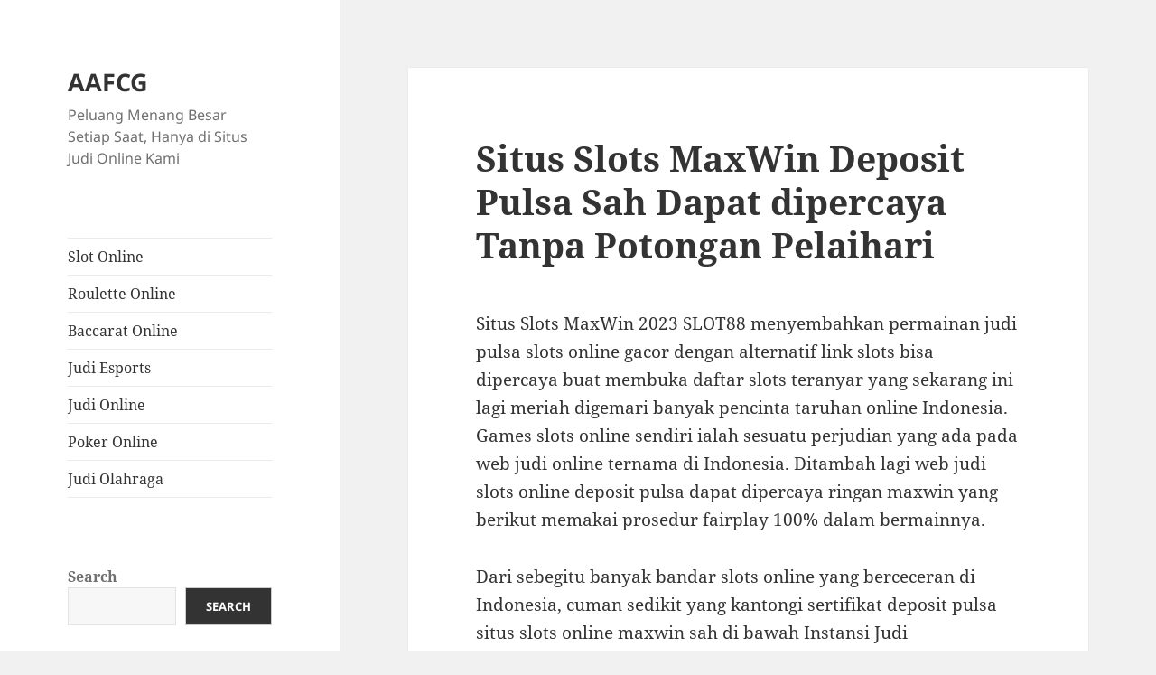

--- FILE ---
content_type: text/html; charset=UTF-8
request_url: https://aafcg.com/situs-slots-maxwin-deposit-pulsa-sah-dapat-dipercaya-tanpa-potongan-pelaihari/
body_size: 17464
content:

<!DOCTYPE html>
<html lang="en-US" class="no-js">
<head>
	<meta charset="UTF-8">
	<meta name="viewport" content="width=device-width">
	<link rel="profile" href="https://gmpg.org/xfn/11">
	<link rel="pingback" href="https://aafcg.com/xmlrpc.php">
	<script>(function(html){html.className = html.className.replace(/\bno-js\b/,'js')})(document.documentElement);</script>
<meta name='robots' content='index, follow, max-image-preview:large, max-snippet:-1, max-video-preview:-1' />

	<!-- This site is optimized with the Yoast SEO plugin v26.7 - https://yoast.com/wordpress/plugins/seo/ -->
	<title>Situs Slots MaxWin Deposit Pulsa Sah Dapat dipercaya Tanpa Potongan Pelaihari</title>
	<meta name="description" content="Situs Slots MaxWin Deposit Pulsa Sah Dapat dipercaya Tanpa Potongan Pelaihari" />
	<link rel="canonical" href="https://aafcg.com/situs-slots-maxwin-deposit-pulsa-sah-dapat-dipercaya-tanpa-potongan-pelaihari/" />
	<meta property="og:locale" content="en_US" />
	<meta property="og:type" content="article" />
	<meta property="og:title" content="Situs Slots MaxWin Deposit Pulsa Sah Dapat dipercaya Tanpa Potongan Pelaihari" />
	<meta property="og:description" content="Situs Slots MaxWin Deposit Pulsa Sah Dapat dipercaya Tanpa Potongan Pelaihari" />
	<meta property="og:url" content="https://aafcg.com/situs-slots-maxwin-deposit-pulsa-sah-dapat-dipercaya-tanpa-potongan-pelaihari/" />
	<meta property="og:site_name" content="AAFCG" />
	<meta property="article:published_time" content="2023-06-01T03:12:27+00:00" />
	<meta property="og:image" content="https://aafcg.com/wp-content/uploads/2023/04/cropped-36-1-300x300.jpg" />
	<meta name="author" content="admin" />
	<meta name="twitter:card" content="summary_large_image" />
	<meta name="twitter:title" content="Situs Slots MaxWin Deposit Pulsa Sah Dapat dipercaya Tanpa Potongan Pelaihari" />
	<meta name="twitter:description" content="Situs Slots MaxWin Deposit Pulsa Sah Dapat dipercaya Tanpa Potongan Pelaihari" />
	<meta name="twitter:label1" content="Written by" />
	<meta name="twitter:data1" content="admin" />
	<meta name="twitter:label2" content="Est. reading time" />
	<meta name="twitter:data2" content="10 minutes" />
	<script type="application/ld+json" class="yoast-schema-graph">{"@context":"https://schema.org","@graph":[{"@type":"Article","@id":"https://aafcg.com/situs-slots-maxwin-deposit-pulsa-sah-dapat-dipercaya-tanpa-potongan-pelaihari/#article","isPartOf":{"@id":"https://aafcg.com/situs-slots-maxwin-deposit-pulsa-sah-dapat-dipercaya-tanpa-potongan-pelaihari/"},"author":{"name":"admin","@id":"https://aafcg.com/#/schema/person/927ebf804ba40b21c440e82e539842b9"},"headline":"Situs Slots MaxWin Deposit Pulsa Sah Dapat dipercaya Tanpa Potongan Pelaihari","datePublished":"2023-06-01T03:12:27+00:00","mainEntityOfPage":{"@id":"https://aafcg.com/situs-slots-maxwin-deposit-pulsa-sah-dapat-dipercaya-tanpa-potongan-pelaihari/"},"wordCount":2020,"commentCount":0,"image":{"@id":"https://aafcg.com/situs-slots-maxwin-deposit-pulsa-sah-dapat-dipercaya-tanpa-potongan-pelaihari/#primaryimage"},"thumbnailUrl":"https://aafcg.com/wp-content/uploads/2023/04/cropped-36-1-300x300.jpg","articleSection":["Judi Online"],"inLanguage":"en-US"},{"@type":"WebPage","@id":"https://aafcg.com/situs-slots-maxwin-deposit-pulsa-sah-dapat-dipercaya-tanpa-potongan-pelaihari/","url":"https://aafcg.com/situs-slots-maxwin-deposit-pulsa-sah-dapat-dipercaya-tanpa-potongan-pelaihari/","name":"Situs Slots MaxWin Deposit Pulsa Sah Dapat dipercaya Tanpa Potongan Pelaihari","isPartOf":{"@id":"https://aafcg.com/#website"},"primaryImageOfPage":{"@id":"https://aafcg.com/situs-slots-maxwin-deposit-pulsa-sah-dapat-dipercaya-tanpa-potongan-pelaihari/#primaryimage"},"image":{"@id":"https://aafcg.com/situs-slots-maxwin-deposit-pulsa-sah-dapat-dipercaya-tanpa-potongan-pelaihari/#primaryimage"},"thumbnailUrl":"https://aafcg.com/wp-content/uploads/2023/04/cropped-36-1-300x300.jpg","datePublished":"2023-06-01T03:12:27+00:00","author":{"@id":"https://aafcg.com/#/schema/person/927ebf804ba40b21c440e82e539842b9"},"description":"Situs Slots MaxWin Deposit Pulsa Sah Dapat dipercaya Tanpa Potongan Pelaihari","breadcrumb":{"@id":"https://aafcg.com/situs-slots-maxwin-deposit-pulsa-sah-dapat-dipercaya-tanpa-potongan-pelaihari/#breadcrumb"},"inLanguage":"en-US","potentialAction":[{"@type":"ReadAction","target":["https://aafcg.com/situs-slots-maxwin-deposit-pulsa-sah-dapat-dipercaya-tanpa-potongan-pelaihari/"]}]},{"@type":"ImageObject","inLanguage":"en-US","@id":"https://aafcg.com/situs-slots-maxwin-deposit-pulsa-sah-dapat-dipercaya-tanpa-potongan-pelaihari/#primaryimage","url":"https://aafcg.com/wp-content/uploads/2023/04/cropped-36-1.jpg","contentUrl":"https://aafcg.com/wp-content/uploads/2023/04/cropped-36-1.jpg","width":512,"height":512},{"@type":"BreadcrumbList","@id":"https://aafcg.com/situs-slots-maxwin-deposit-pulsa-sah-dapat-dipercaya-tanpa-potongan-pelaihari/#breadcrumb","itemListElement":[{"@type":"ListItem","position":1,"name":"Home","item":"https://aafcg.com/"},{"@type":"ListItem","position":2,"name":"Situs Slots MaxWin Deposit Pulsa Sah Dapat dipercaya Tanpa Potongan Pelaihari"}]},{"@type":"WebSite","@id":"https://aafcg.com/#website","url":"https://aafcg.com/","name":"aafcg","description":"Peluang Menang Besar Setiap Saat, Hanya di Situs Judi Online Kami","alternateName":"aafcg","potentialAction":[{"@type":"SearchAction","target":{"@type":"EntryPoint","urlTemplate":"https://aafcg.com/?s={search_term_string}"},"query-input":{"@type":"PropertyValueSpecification","valueRequired":true,"valueName":"search_term_string"}}],"inLanguage":"en-US"},{"@type":"Person","@id":"https://aafcg.com/#/schema/person/927ebf804ba40b21c440e82e539842b9","name":"admin","image":{"@type":"ImageObject","inLanguage":"en-US","@id":"https://aafcg.com/#/schema/person/image/","url":"https://secure.gravatar.com/avatar/6022f26729747636a35e46b29f79136f8f92b5a3ec3a179b97d6341c554f9351?s=96&d=mm&r=g","contentUrl":"https://secure.gravatar.com/avatar/6022f26729747636a35e46b29f79136f8f92b5a3ec3a179b97d6341c554f9351?s=96&d=mm&r=g","caption":"admin"},"sameAs":["https://aafcg.com"],"url":"https://aafcg.com/author/admin/"}]}</script>
	<!-- / Yoast SEO plugin. -->


<link rel="alternate" type="application/rss+xml" title="AAFCG &raquo; Feed" href="https://aafcg.com/feed/" />
<link rel="alternate" title="oEmbed (JSON)" type="application/json+oembed" href="https://aafcg.com/wp-json/oembed/1.0/embed?url=https%3A%2F%2Faafcg.com%2Fsitus-slots-maxwin-deposit-pulsa-sah-dapat-dipercaya-tanpa-potongan-pelaihari%2F" />
<link rel="alternate" title="oEmbed (XML)" type="text/xml+oembed" href="https://aafcg.com/wp-json/oembed/1.0/embed?url=https%3A%2F%2Faafcg.com%2Fsitus-slots-maxwin-deposit-pulsa-sah-dapat-dipercaya-tanpa-potongan-pelaihari%2F&#038;format=xml" />
<style id='wp-img-auto-sizes-contain-inline-css'>
img:is([sizes=auto i],[sizes^="auto," i]){contain-intrinsic-size:3000px 1500px}
/*# sourceURL=wp-img-auto-sizes-contain-inline-css */
</style>
<style id='wp-emoji-styles-inline-css'>

	img.wp-smiley, img.emoji {
		display: inline !important;
		border: none !important;
		box-shadow: none !important;
		height: 1em !important;
		width: 1em !important;
		margin: 0 0.07em !important;
		vertical-align: -0.1em !important;
		background: none !important;
		padding: 0 !important;
	}
/*# sourceURL=wp-emoji-styles-inline-css */
</style>
<style id='wp-block-library-inline-css'>
:root{--wp-block-synced-color:#7a00df;--wp-block-synced-color--rgb:122,0,223;--wp-bound-block-color:var(--wp-block-synced-color);--wp-editor-canvas-background:#ddd;--wp-admin-theme-color:#007cba;--wp-admin-theme-color--rgb:0,124,186;--wp-admin-theme-color-darker-10:#006ba1;--wp-admin-theme-color-darker-10--rgb:0,107,160.5;--wp-admin-theme-color-darker-20:#005a87;--wp-admin-theme-color-darker-20--rgb:0,90,135;--wp-admin-border-width-focus:2px}@media (min-resolution:192dpi){:root{--wp-admin-border-width-focus:1.5px}}.wp-element-button{cursor:pointer}:root .has-very-light-gray-background-color{background-color:#eee}:root .has-very-dark-gray-background-color{background-color:#313131}:root .has-very-light-gray-color{color:#eee}:root .has-very-dark-gray-color{color:#313131}:root .has-vivid-green-cyan-to-vivid-cyan-blue-gradient-background{background:linear-gradient(135deg,#00d084,#0693e3)}:root .has-purple-crush-gradient-background{background:linear-gradient(135deg,#34e2e4,#4721fb 50%,#ab1dfe)}:root .has-hazy-dawn-gradient-background{background:linear-gradient(135deg,#faaca8,#dad0ec)}:root .has-subdued-olive-gradient-background{background:linear-gradient(135deg,#fafae1,#67a671)}:root .has-atomic-cream-gradient-background{background:linear-gradient(135deg,#fdd79a,#004a59)}:root .has-nightshade-gradient-background{background:linear-gradient(135deg,#330968,#31cdcf)}:root .has-midnight-gradient-background{background:linear-gradient(135deg,#020381,#2874fc)}:root{--wp--preset--font-size--normal:16px;--wp--preset--font-size--huge:42px}.has-regular-font-size{font-size:1em}.has-larger-font-size{font-size:2.625em}.has-normal-font-size{font-size:var(--wp--preset--font-size--normal)}.has-huge-font-size{font-size:var(--wp--preset--font-size--huge)}.has-text-align-center{text-align:center}.has-text-align-left{text-align:left}.has-text-align-right{text-align:right}.has-fit-text{white-space:nowrap!important}#end-resizable-editor-section{display:none}.aligncenter{clear:both}.items-justified-left{justify-content:flex-start}.items-justified-center{justify-content:center}.items-justified-right{justify-content:flex-end}.items-justified-space-between{justify-content:space-between}.screen-reader-text{border:0;clip-path:inset(50%);height:1px;margin:-1px;overflow:hidden;padding:0;position:absolute;width:1px;word-wrap:normal!important}.screen-reader-text:focus{background-color:#ddd;clip-path:none;color:#444;display:block;font-size:1em;height:auto;left:5px;line-height:normal;padding:15px 23px 14px;text-decoration:none;top:5px;width:auto;z-index:100000}html :where(.has-border-color){border-style:solid}html :where([style*=border-top-color]){border-top-style:solid}html :where([style*=border-right-color]){border-right-style:solid}html :where([style*=border-bottom-color]){border-bottom-style:solid}html :where([style*=border-left-color]){border-left-style:solid}html :where([style*=border-width]){border-style:solid}html :where([style*=border-top-width]){border-top-style:solid}html :where([style*=border-right-width]){border-right-style:solid}html :where([style*=border-bottom-width]){border-bottom-style:solid}html :where([style*=border-left-width]){border-left-style:solid}html :where(img[class*=wp-image-]){height:auto;max-width:100%}:where(figure){margin:0 0 1em}html :where(.is-position-sticky){--wp-admin--admin-bar--position-offset:var(--wp-admin--admin-bar--height,0px)}@media screen and (max-width:600px){html :where(.is-position-sticky){--wp-admin--admin-bar--position-offset:0px}}

/*# sourceURL=wp-block-library-inline-css */
</style><style id='wp-block-archives-inline-css'>
.wp-block-archives{box-sizing:border-box}.wp-block-archives-dropdown label{display:block}
/*# sourceURL=https://aafcg.com/wp-includes/blocks/archives/style.min.css */
</style>
<style id='wp-block-categories-inline-css'>
.wp-block-categories{box-sizing:border-box}.wp-block-categories.alignleft{margin-right:2em}.wp-block-categories.alignright{margin-left:2em}.wp-block-categories.wp-block-categories-dropdown.aligncenter{text-align:center}.wp-block-categories .wp-block-categories__label{display:block;width:100%}
/*# sourceURL=https://aafcg.com/wp-includes/blocks/categories/style.min.css */
</style>
<style id='wp-block-heading-inline-css'>
h1:where(.wp-block-heading).has-background,h2:where(.wp-block-heading).has-background,h3:where(.wp-block-heading).has-background,h4:where(.wp-block-heading).has-background,h5:where(.wp-block-heading).has-background,h6:where(.wp-block-heading).has-background{padding:1.25em 2.375em}h1.has-text-align-left[style*=writing-mode]:where([style*=vertical-lr]),h1.has-text-align-right[style*=writing-mode]:where([style*=vertical-rl]),h2.has-text-align-left[style*=writing-mode]:where([style*=vertical-lr]),h2.has-text-align-right[style*=writing-mode]:where([style*=vertical-rl]),h3.has-text-align-left[style*=writing-mode]:where([style*=vertical-lr]),h3.has-text-align-right[style*=writing-mode]:where([style*=vertical-rl]),h4.has-text-align-left[style*=writing-mode]:where([style*=vertical-lr]),h4.has-text-align-right[style*=writing-mode]:where([style*=vertical-rl]),h5.has-text-align-left[style*=writing-mode]:where([style*=vertical-lr]),h5.has-text-align-right[style*=writing-mode]:where([style*=vertical-rl]),h6.has-text-align-left[style*=writing-mode]:where([style*=vertical-lr]),h6.has-text-align-right[style*=writing-mode]:where([style*=vertical-rl]){rotate:180deg}
/*# sourceURL=https://aafcg.com/wp-includes/blocks/heading/style.min.css */
</style>
<style id='wp-block-latest-comments-inline-css'>
ol.wp-block-latest-comments{box-sizing:border-box;margin-left:0}:where(.wp-block-latest-comments:not([style*=line-height] .wp-block-latest-comments__comment)){line-height:1.1}:where(.wp-block-latest-comments:not([style*=line-height] .wp-block-latest-comments__comment-excerpt p)){line-height:1.8}.has-dates :where(.wp-block-latest-comments:not([style*=line-height])),.has-excerpts :where(.wp-block-latest-comments:not([style*=line-height])){line-height:1.5}.wp-block-latest-comments .wp-block-latest-comments{padding-left:0}.wp-block-latest-comments__comment{list-style:none;margin-bottom:1em}.has-avatars .wp-block-latest-comments__comment{list-style:none;min-height:2.25em}.has-avatars .wp-block-latest-comments__comment .wp-block-latest-comments__comment-excerpt,.has-avatars .wp-block-latest-comments__comment .wp-block-latest-comments__comment-meta{margin-left:3.25em}.wp-block-latest-comments__comment-excerpt p{font-size:.875em;margin:.36em 0 1.4em}.wp-block-latest-comments__comment-date{display:block;font-size:.75em}.wp-block-latest-comments .avatar,.wp-block-latest-comments__comment-avatar{border-radius:1.5em;display:block;float:left;height:2.5em;margin-right:.75em;width:2.5em}.wp-block-latest-comments[class*=-font-size] a,.wp-block-latest-comments[style*=font-size] a{font-size:inherit}
/*# sourceURL=https://aafcg.com/wp-includes/blocks/latest-comments/style.min.css */
</style>
<style id='wp-block-latest-posts-inline-css'>
.wp-block-latest-posts{box-sizing:border-box}.wp-block-latest-posts.alignleft{margin-right:2em}.wp-block-latest-posts.alignright{margin-left:2em}.wp-block-latest-posts.wp-block-latest-posts__list{list-style:none}.wp-block-latest-posts.wp-block-latest-posts__list li{clear:both;overflow-wrap:break-word}.wp-block-latest-posts.is-grid{display:flex;flex-wrap:wrap}.wp-block-latest-posts.is-grid li{margin:0 1.25em 1.25em 0;width:100%}@media (min-width:600px){.wp-block-latest-posts.columns-2 li{width:calc(50% - .625em)}.wp-block-latest-posts.columns-2 li:nth-child(2n){margin-right:0}.wp-block-latest-posts.columns-3 li{width:calc(33.33333% - .83333em)}.wp-block-latest-posts.columns-3 li:nth-child(3n){margin-right:0}.wp-block-latest-posts.columns-4 li{width:calc(25% - .9375em)}.wp-block-latest-posts.columns-4 li:nth-child(4n){margin-right:0}.wp-block-latest-posts.columns-5 li{width:calc(20% - 1em)}.wp-block-latest-posts.columns-5 li:nth-child(5n){margin-right:0}.wp-block-latest-posts.columns-6 li{width:calc(16.66667% - 1.04167em)}.wp-block-latest-posts.columns-6 li:nth-child(6n){margin-right:0}}:root :where(.wp-block-latest-posts.is-grid){padding:0}:root :where(.wp-block-latest-posts.wp-block-latest-posts__list){padding-left:0}.wp-block-latest-posts__post-author,.wp-block-latest-posts__post-date{display:block;font-size:.8125em}.wp-block-latest-posts__post-excerpt,.wp-block-latest-posts__post-full-content{margin-bottom:1em;margin-top:.5em}.wp-block-latest-posts__featured-image a{display:inline-block}.wp-block-latest-posts__featured-image img{height:auto;max-width:100%;width:auto}.wp-block-latest-posts__featured-image.alignleft{float:left;margin-right:1em}.wp-block-latest-posts__featured-image.alignright{float:right;margin-left:1em}.wp-block-latest-posts__featured-image.aligncenter{margin-bottom:1em;text-align:center}
/*# sourceURL=https://aafcg.com/wp-includes/blocks/latest-posts/style.min.css */
</style>
<style id='wp-block-search-inline-css'>
.wp-block-search__button{margin-left:10px;word-break:normal}.wp-block-search__button.has-icon{line-height:0}.wp-block-search__button svg{height:1.25em;min-height:24px;min-width:24px;width:1.25em;fill:currentColor;vertical-align:text-bottom}:where(.wp-block-search__button){border:1px solid #ccc;padding:6px 10px}.wp-block-search__inside-wrapper{display:flex;flex:auto;flex-wrap:nowrap;max-width:100%}.wp-block-search__label{width:100%}.wp-block-search.wp-block-search__button-only .wp-block-search__button{box-sizing:border-box;display:flex;flex-shrink:0;justify-content:center;margin-left:0;max-width:100%}.wp-block-search.wp-block-search__button-only .wp-block-search__inside-wrapper{min-width:0!important;transition-property:width}.wp-block-search.wp-block-search__button-only .wp-block-search__input{flex-basis:100%;transition-duration:.3s}.wp-block-search.wp-block-search__button-only.wp-block-search__searchfield-hidden,.wp-block-search.wp-block-search__button-only.wp-block-search__searchfield-hidden .wp-block-search__inside-wrapper{overflow:hidden}.wp-block-search.wp-block-search__button-only.wp-block-search__searchfield-hidden .wp-block-search__input{border-left-width:0!important;border-right-width:0!important;flex-basis:0;flex-grow:0;margin:0;min-width:0!important;padding-left:0!important;padding-right:0!important;width:0!important}:where(.wp-block-search__input){appearance:none;border:1px solid #949494;flex-grow:1;font-family:inherit;font-size:inherit;font-style:inherit;font-weight:inherit;letter-spacing:inherit;line-height:inherit;margin-left:0;margin-right:0;min-width:3rem;padding:8px;text-decoration:unset!important;text-transform:inherit}:where(.wp-block-search__button-inside .wp-block-search__inside-wrapper){background-color:#fff;border:1px solid #949494;box-sizing:border-box;padding:4px}:where(.wp-block-search__button-inside .wp-block-search__inside-wrapper) .wp-block-search__input{border:none;border-radius:0;padding:0 4px}:where(.wp-block-search__button-inside .wp-block-search__inside-wrapper) .wp-block-search__input:focus{outline:none}:where(.wp-block-search__button-inside .wp-block-search__inside-wrapper) :where(.wp-block-search__button){padding:4px 8px}.wp-block-search.aligncenter .wp-block-search__inside-wrapper{margin:auto}.wp-block[data-align=right] .wp-block-search.wp-block-search__button-only .wp-block-search__inside-wrapper{float:right}
/*# sourceURL=https://aafcg.com/wp-includes/blocks/search/style.min.css */
</style>
<style id='wp-block-search-theme-inline-css'>
.wp-block-search .wp-block-search__label{font-weight:700}.wp-block-search__button{border:1px solid #ccc;padding:.375em .625em}
/*# sourceURL=https://aafcg.com/wp-includes/blocks/search/theme.min.css */
</style>
<style id='wp-block-group-inline-css'>
.wp-block-group{box-sizing:border-box}:where(.wp-block-group.wp-block-group-is-layout-constrained){position:relative}
/*# sourceURL=https://aafcg.com/wp-includes/blocks/group/style.min.css */
</style>
<style id='wp-block-group-theme-inline-css'>
:where(.wp-block-group.has-background){padding:1.25em 2.375em}
/*# sourceURL=https://aafcg.com/wp-includes/blocks/group/theme.min.css */
</style>
<style id='global-styles-inline-css'>
:root{--wp--preset--aspect-ratio--square: 1;--wp--preset--aspect-ratio--4-3: 4/3;--wp--preset--aspect-ratio--3-4: 3/4;--wp--preset--aspect-ratio--3-2: 3/2;--wp--preset--aspect-ratio--2-3: 2/3;--wp--preset--aspect-ratio--16-9: 16/9;--wp--preset--aspect-ratio--9-16: 9/16;--wp--preset--color--black: #000000;--wp--preset--color--cyan-bluish-gray: #abb8c3;--wp--preset--color--white: #fff;--wp--preset--color--pale-pink: #f78da7;--wp--preset--color--vivid-red: #cf2e2e;--wp--preset--color--luminous-vivid-orange: #ff6900;--wp--preset--color--luminous-vivid-amber: #fcb900;--wp--preset--color--light-green-cyan: #7bdcb5;--wp--preset--color--vivid-green-cyan: #00d084;--wp--preset--color--pale-cyan-blue: #8ed1fc;--wp--preset--color--vivid-cyan-blue: #0693e3;--wp--preset--color--vivid-purple: #9b51e0;--wp--preset--color--dark-gray: #111;--wp--preset--color--light-gray: #f1f1f1;--wp--preset--color--yellow: #f4ca16;--wp--preset--color--dark-brown: #352712;--wp--preset--color--medium-pink: #e53b51;--wp--preset--color--light-pink: #ffe5d1;--wp--preset--color--dark-purple: #2e2256;--wp--preset--color--purple: #674970;--wp--preset--color--blue-gray: #22313f;--wp--preset--color--bright-blue: #55c3dc;--wp--preset--color--light-blue: #e9f2f9;--wp--preset--gradient--vivid-cyan-blue-to-vivid-purple: linear-gradient(135deg,rgb(6,147,227) 0%,rgb(155,81,224) 100%);--wp--preset--gradient--light-green-cyan-to-vivid-green-cyan: linear-gradient(135deg,rgb(122,220,180) 0%,rgb(0,208,130) 100%);--wp--preset--gradient--luminous-vivid-amber-to-luminous-vivid-orange: linear-gradient(135deg,rgb(252,185,0) 0%,rgb(255,105,0) 100%);--wp--preset--gradient--luminous-vivid-orange-to-vivid-red: linear-gradient(135deg,rgb(255,105,0) 0%,rgb(207,46,46) 100%);--wp--preset--gradient--very-light-gray-to-cyan-bluish-gray: linear-gradient(135deg,rgb(238,238,238) 0%,rgb(169,184,195) 100%);--wp--preset--gradient--cool-to-warm-spectrum: linear-gradient(135deg,rgb(74,234,220) 0%,rgb(151,120,209) 20%,rgb(207,42,186) 40%,rgb(238,44,130) 60%,rgb(251,105,98) 80%,rgb(254,248,76) 100%);--wp--preset--gradient--blush-light-purple: linear-gradient(135deg,rgb(255,206,236) 0%,rgb(152,150,240) 100%);--wp--preset--gradient--blush-bordeaux: linear-gradient(135deg,rgb(254,205,165) 0%,rgb(254,45,45) 50%,rgb(107,0,62) 100%);--wp--preset--gradient--luminous-dusk: linear-gradient(135deg,rgb(255,203,112) 0%,rgb(199,81,192) 50%,rgb(65,88,208) 100%);--wp--preset--gradient--pale-ocean: linear-gradient(135deg,rgb(255,245,203) 0%,rgb(182,227,212) 50%,rgb(51,167,181) 100%);--wp--preset--gradient--electric-grass: linear-gradient(135deg,rgb(202,248,128) 0%,rgb(113,206,126) 100%);--wp--preset--gradient--midnight: linear-gradient(135deg,rgb(2,3,129) 0%,rgb(40,116,252) 100%);--wp--preset--gradient--dark-gray-gradient-gradient: linear-gradient(90deg, rgba(17,17,17,1) 0%, rgba(42,42,42,1) 100%);--wp--preset--gradient--light-gray-gradient: linear-gradient(90deg, rgba(241,241,241,1) 0%, rgba(215,215,215,1) 100%);--wp--preset--gradient--white-gradient: linear-gradient(90deg, rgba(255,255,255,1) 0%, rgba(230,230,230,1) 100%);--wp--preset--gradient--yellow-gradient: linear-gradient(90deg, rgba(244,202,22,1) 0%, rgba(205,168,10,1) 100%);--wp--preset--gradient--dark-brown-gradient: linear-gradient(90deg, rgba(53,39,18,1) 0%, rgba(91,67,31,1) 100%);--wp--preset--gradient--medium-pink-gradient: linear-gradient(90deg, rgba(229,59,81,1) 0%, rgba(209,28,51,1) 100%);--wp--preset--gradient--light-pink-gradient: linear-gradient(90deg, rgba(255,229,209,1) 0%, rgba(255,200,158,1) 100%);--wp--preset--gradient--dark-purple-gradient: linear-gradient(90deg, rgba(46,34,86,1) 0%, rgba(66,48,123,1) 100%);--wp--preset--gradient--purple-gradient: linear-gradient(90deg, rgba(103,73,112,1) 0%, rgba(131,93,143,1) 100%);--wp--preset--gradient--blue-gray-gradient: linear-gradient(90deg, rgba(34,49,63,1) 0%, rgba(52,75,96,1) 100%);--wp--preset--gradient--bright-blue-gradient: linear-gradient(90deg, rgba(85,195,220,1) 0%, rgba(43,180,211,1) 100%);--wp--preset--gradient--light-blue-gradient: linear-gradient(90deg, rgba(233,242,249,1) 0%, rgba(193,218,238,1) 100%);--wp--preset--font-size--small: 13px;--wp--preset--font-size--medium: 20px;--wp--preset--font-size--large: 36px;--wp--preset--font-size--x-large: 42px;--wp--preset--spacing--20: 0.44rem;--wp--preset--spacing--30: 0.67rem;--wp--preset--spacing--40: 1rem;--wp--preset--spacing--50: 1.5rem;--wp--preset--spacing--60: 2.25rem;--wp--preset--spacing--70: 3.38rem;--wp--preset--spacing--80: 5.06rem;--wp--preset--shadow--natural: 6px 6px 9px rgba(0, 0, 0, 0.2);--wp--preset--shadow--deep: 12px 12px 50px rgba(0, 0, 0, 0.4);--wp--preset--shadow--sharp: 6px 6px 0px rgba(0, 0, 0, 0.2);--wp--preset--shadow--outlined: 6px 6px 0px -3px rgb(255, 255, 255), 6px 6px rgb(0, 0, 0);--wp--preset--shadow--crisp: 6px 6px 0px rgb(0, 0, 0);}:where(.is-layout-flex){gap: 0.5em;}:where(.is-layout-grid){gap: 0.5em;}body .is-layout-flex{display: flex;}.is-layout-flex{flex-wrap: wrap;align-items: center;}.is-layout-flex > :is(*, div){margin: 0;}body .is-layout-grid{display: grid;}.is-layout-grid > :is(*, div){margin: 0;}:where(.wp-block-columns.is-layout-flex){gap: 2em;}:where(.wp-block-columns.is-layout-grid){gap: 2em;}:where(.wp-block-post-template.is-layout-flex){gap: 1.25em;}:where(.wp-block-post-template.is-layout-grid){gap: 1.25em;}.has-black-color{color: var(--wp--preset--color--black) !important;}.has-cyan-bluish-gray-color{color: var(--wp--preset--color--cyan-bluish-gray) !important;}.has-white-color{color: var(--wp--preset--color--white) !important;}.has-pale-pink-color{color: var(--wp--preset--color--pale-pink) !important;}.has-vivid-red-color{color: var(--wp--preset--color--vivid-red) !important;}.has-luminous-vivid-orange-color{color: var(--wp--preset--color--luminous-vivid-orange) !important;}.has-luminous-vivid-amber-color{color: var(--wp--preset--color--luminous-vivid-amber) !important;}.has-light-green-cyan-color{color: var(--wp--preset--color--light-green-cyan) !important;}.has-vivid-green-cyan-color{color: var(--wp--preset--color--vivid-green-cyan) !important;}.has-pale-cyan-blue-color{color: var(--wp--preset--color--pale-cyan-blue) !important;}.has-vivid-cyan-blue-color{color: var(--wp--preset--color--vivid-cyan-blue) !important;}.has-vivid-purple-color{color: var(--wp--preset--color--vivid-purple) !important;}.has-black-background-color{background-color: var(--wp--preset--color--black) !important;}.has-cyan-bluish-gray-background-color{background-color: var(--wp--preset--color--cyan-bluish-gray) !important;}.has-white-background-color{background-color: var(--wp--preset--color--white) !important;}.has-pale-pink-background-color{background-color: var(--wp--preset--color--pale-pink) !important;}.has-vivid-red-background-color{background-color: var(--wp--preset--color--vivid-red) !important;}.has-luminous-vivid-orange-background-color{background-color: var(--wp--preset--color--luminous-vivid-orange) !important;}.has-luminous-vivid-amber-background-color{background-color: var(--wp--preset--color--luminous-vivid-amber) !important;}.has-light-green-cyan-background-color{background-color: var(--wp--preset--color--light-green-cyan) !important;}.has-vivid-green-cyan-background-color{background-color: var(--wp--preset--color--vivid-green-cyan) !important;}.has-pale-cyan-blue-background-color{background-color: var(--wp--preset--color--pale-cyan-blue) !important;}.has-vivid-cyan-blue-background-color{background-color: var(--wp--preset--color--vivid-cyan-blue) !important;}.has-vivid-purple-background-color{background-color: var(--wp--preset--color--vivid-purple) !important;}.has-black-border-color{border-color: var(--wp--preset--color--black) !important;}.has-cyan-bluish-gray-border-color{border-color: var(--wp--preset--color--cyan-bluish-gray) !important;}.has-white-border-color{border-color: var(--wp--preset--color--white) !important;}.has-pale-pink-border-color{border-color: var(--wp--preset--color--pale-pink) !important;}.has-vivid-red-border-color{border-color: var(--wp--preset--color--vivid-red) !important;}.has-luminous-vivid-orange-border-color{border-color: var(--wp--preset--color--luminous-vivid-orange) !important;}.has-luminous-vivid-amber-border-color{border-color: var(--wp--preset--color--luminous-vivid-amber) !important;}.has-light-green-cyan-border-color{border-color: var(--wp--preset--color--light-green-cyan) !important;}.has-vivid-green-cyan-border-color{border-color: var(--wp--preset--color--vivid-green-cyan) !important;}.has-pale-cyan-blue-border-color{border-color: var(--wp--preset--color--pale-cyan-blue) !important;}.has-vivid-cyan-blue-border-color{border-color: var(--wp--preset--color--vivid-cyan-blue) !important;}.has-vivid-purple-border-color{border-color: var(--wp--preset--color--vivid-purple) !important;}.has-vivid-cyan-blue-to-vivid-purple-gradient-background{background: var(--wp--preset--gradient--vivid-cyan-blue-to-vivid-purple) !important;}.has-light-green-cyan-to-vivid-green-cyan-gradient-background{background: var(--wp--preset--gradient--light-green-cyan-to-vivid-green-cyan) !important;}.has-luminous-vivid-amber-to-luminous-vivid-orange-gradient-background{background: var(--wp--preset--gradient--luminous-vivid-amber-to-luminous-vivid-orange) !important;}.has-luminous-vivid-orange-to-vivid-red-gradient-background{background: var(--wp--preset--gradient--luminous-vivid-orange-to-vivid-red) !important;}.has-very-light-gray-to-cyan-bluish-gray-gradient-background{background: var(--wp--preset--gradient--very-light-gray-to-cyan-bluish-gray) !important;}.has-cool-to-warm-spectrum-gradient-background{background: var(--wp--preset--gradient--cool-to-warm-spectrum) !important;}.has-blush-light-purple-gradient-background{background: var(--wp--preset--gradient--blush-light-purple) !important;}.has-blush-bordeaux-gradient-background{background: var(--wp--preset--gradient--blush-bordeaux) !important;}.has-luminous-dusk-gradient-background{background: var(--wp--preset--gradient--luminous-dusk) !important;}.has-pale-ocean-gradient-background{background: var(--wp--preset--gradient--pale-ocean) !important;}.has-electric-grass-gradient-background{background: var(--wp--preset--gradient--electric-grass) !important;}.has-midnight-gradient-background{background: var(--wp--preset--gradient--midnight) !important;}.has-small-font-size{font-size: var(--wp--preset--font-size--small) !important;}.has-medium-font-size{font-size: var(--wp--preset--font-size--medium) !important;}.has-large-font-size{font-size: var(--wp--preset--font-size--large) !important;}.has-x-large-font-size{font-size: var(--wp--preset--font-size--x-large) !important;}
/*# sourceURL=global-styles-inline-css */
</style>

<style id='classic-theme-styles-inline-css'>
/*! This file is auto-generated */
.wp-block-button__link{color:#fff;background-color:#32373c;border-radius:9999px;box-shadow:none;text-decoration:none;padding:calc(.667em + 2px) calc(1.333em + 2px);font-size:1.125em}.wp-block-file__button{background:#32373c;color:#fff;text-decoration:none}
/*# sourceURL=/wp-includes/css/classic-themes.min.css */
</style>
<link rel='stylesheet' id='dashicons-css' href='https://aafcg.com/wp-includes/css/dashicons.min.css' media='all' />
<link rel='stylesheet' id='admin-bar-css' href='https://aafcg.com/wp-includes/css/admin-bar.min.css' media='all' />
<style id='admin-bar-inline-css'>

    /* Hide CanvasJS credits for P404 charts specifically */
    #p404RedirectChart .canvasjs-chart-credit {
        display: none !important;
    }
    
    #p404RedirectChart canvas {
        border-radius: 6px;
    }

    .p404-redirect-adminbar-weekly-title {
        font-weight: bold;
        font-size: 14px;
        color: #fff;
        margin-bottom: 6px;
    }

    #wpadminbar #wp-admin-bar-p404_free_top_button .ab-icon:before {
        content: "\f103";
        color: #dc3545;
        top: 3px;
    }
    
    #wp-admin-bar-p404_free_top_button .ab-item {
        min-width: 80px !important;
        padding: 0px !important;
    }
    
    /* Ensure proper positioning and z-index for P404 dropdown */
    .p404-redirect-adminbar-dropdown-wrap { 
        min-width: 0; 
        padding: 0;
        position: static !important;
    }
    
    #wpadminbar #wp-admin-bar-p404_free_top_button_dropdown {
        position: static !important;
    }
    
    #wpadminbar #wp-admin-bar-p404_free_top_button_dropdown .ab-item {
        padding: 0 !important;
        margin: 0 !important;
    }
    
    .p404-redirect-dropdown-container {
        min-width: 340px;
        padding: 18px 18px 12px 18px;
        background: #23282d !important;
        color: #fff;
        border-radius: 12px;
        box-shadow: 0 8px 32px rgba(0,0,0,0.25);
        margin-top: 10px;
        position: relative !important;
        z-index: 999999 !important;
        display: block !important;
        border: 1px solid #444;
    }
    
    /* Ensure P404 dropdown appears on hover */
    #wpadminbar #wp-admin-bar-p404_free_top_button .p404-redirect-dropdown-container { 
        display: none !important;
    }
    
    #wpadminbar #wp-admin-bar-p404_free_top_button:hover .p404-redirect-dropdown-container { 
        display: block !important;
    }
    
    #wpadminbar #wp-admin-bar-p404_free_top_button:hover #wp-admin-bar-p404_free_top_button_dropdown .p404-redirect-dropdown-container {
        display: block !important;
    }
    
    .p404-redirect-card {
        background: #2c3338;
        border-radius: 8px;
        padding: 18px 18px 12px 18px;
        box-shadow: 0 2px 8px rgba(0,0,0,0.07);
        display: flex;
        flex-direction: column;
        align-items: flex-start;
        border: 1px solid #444;
    }
    
    .p404-redirect-btn {
        display: inline-block;
        background: #dc3545;
        color: #fff !important;
        font-weight: bold;
        padding: 5px 22px;
        border-radius: 8px;
        text-decoration: none;
        font-size: 17px;
        transition: background 0.2s, box-shadow 0.2s;
        margin-top: 8px;
        box-shadow: 0 2px 8px rgba(220,53,69,0.15);
        text-align: center;
        line-height: 1.6;
    }
    
    .p404-redirect-btn:hover {
        background: #c82333;
        color: #fff !important;
        box-shadow: 0 4px 16px rgba(220,53,69,0.25);
    }
    
    /* Prevent conflicts with other admin bar dropdowns */
    #wpadminbar .ab-top-menu > li:hover > .ab-item,
    #wpadminbar .ab-top-menu > li.hover > .ab-item {
        z-index: auto;
    }
    
    #wpadminbar #wp-admin-bar-p404_free_top_button:hover > .ab-item {
        z-index: 999998 !important;
    }
    
/*# sourceURL=admin-bar-inline-css */
</style>
<link rel='stylesheet' id='contact-form-7-css' href='https://aafcg.com/wp-content/plugins/contact-form-7/includes/css/styles.css' media='all' />
<link rel='stylesheet' id='twentyfifteen-fonts-css' href='https://aafcg.com/wp-content/themes/twentyfifteen/assets/fonts/noto-sans-plus-noto-serif-plus-inconsolata.css' media='all' />
<link rel='stylesheet' id='genericons-css' href='https://aafcg.com/wp-content/themes/twentyfifteen/genericons/genericons.css' media='all' />
<link rel='stylesheet' id='twentyfifteen-style-css' href='https://aafcg.com/wp-content/themes/twentyfifteen/style.css' media='all' />
<link rel='stylesheet' id='twentyfifteen-block-style-css' href='https://aafcg.com/wp-content/themes/twentyfifteen/css/blocks.css' media='all' />
<script src="https://aafcg.com/wp-includes/js/jquery/jquery.min.js" id="jquery-core-js"></script>
<script src="https://aafcg.com/wp-includes/js/jquery/jquery-migrate.min.js" id="jquery-migrate-js"></script>
<script id="twentyfifteen-script-js-extra">
var screenReaderText = {"expand":"\u003Cspan class=\"screen-reader-text\"\u003Eexpand child menu\u003C/span\u003E","collapse":"\u003Cspan class=\"screen-reader-text\"\u003Ecollapse child menu\u003C/span\u003E"};
//# sourceURL=twentyfifteen-script-js-extra
</script>
<script src="https://aafcg.com/wp-content/themes/twentyfifteen/js/functions.js" id="twentyfifteen-script-js" defer data-wp-strategy="defer"></script>
<link rel="https://api.w.org/" href="https://aafcg.com/wp-json/" /><link rel="alternate" title="JSON" type="application/json" href="https://aafcg.com/wp-json/wp/v2/posts/355" /><link rel="EditURI" type="application/rsd+xml" title="RSD" href="https://aafcg.com/xmlrpc.php?rsd" />
<meta name="generator" content="WordPress 6.9" />
<link rel='shortlink' href='https://aafcg.com/?p=355' />
<link rel="icon" href="https://aafcg.com/wp-content/uploads/2023/04/cropped-36-1-32x32.jpg" sizes="32x32" />
<link rel="icon" href="https://aafcg.com/wp-content/uploads/2023/04/cropped-36-1-192x192.jpg" sizes="192x192" />
<link rel="apple-touch-icon" href="https://aafcg.com/wp-content/uploads/2023/04/cropped-36-1-180x180.jpg" />
<meta name="msapplication-TileImage" content="https://aafcg.com/wp-content/uploads/2023/04/cropped-36-1-270x270.jpg" />
</head>

<body class="wp-singular post-template-default single single-post postid-355 single-format-standard wp-embed-responsive wp-theme-twentyfifteen">
<div id="page" class="hfeed site">
	<a class="skip-link screen-reader-text" href="#content">
		Skip to content	</a>

	<div id="sidebar" class="sidebar">
		<header id="masthead" class="site-header">
			<div class="site-branding">
										<p class="site-title"><a href="https://aafcg.com/" rel="home">AAFCG</a></p>
												<p class="site-description">Peluang Menang Besar Setiap Saat, Hanya di Situs Judi Online Kami</p>
										<button class="secondary-toggle">Menu and widgets</button>
			</div><!-- .site-branding -->
		</header><!-- .site-header -->

			<div id="secondary" class="secondary">

					<nav id="site-navigation" class="main-navigation">
				<div class="menu-home-container"><ul id="menu-home" class="nav-menu"><li id="menu-item-885" class="menu-item menu-item-type-taxonomy menu-item-object-category menu-item-885"><a href="https://aafcg.com/category/slot-online/">Slot Online</a></li>
<li id="menu-item-886" class="menu-item menu-item-type-taxonomy menu-item-object-category menu-item-886"><a href="https://aafcg.com/category/roulette-online/">Roulette Online</a></li>
<li id="menu-item-887" class="menu-item menu-item-type-taxonomy menu-item-object-category menu-item-887"><a href="https://aafcg.com/category/baccarat-online/">Baccarat Online</a></li>
<li id="menu-item-888" class="menu-item menu-item-type-taxonomy menu-item-object-category menu-item-888"><a href="https://aafcg.com/category/judi-esports/">Judi Esports</a></li>
<li id="menu-item-889" class="menu-item menu-item-type-taxonomy menu-item-object-category current-post-ancestor current-menu-parent current-post-parent menu-item-889"><a href="https://aafcg.com/category/judi-online/">Judi Online</a></li>
<li id="menu-item-890" class="menu-item menu-item-type-taxonomy menu-item-object-category menu-item-890"><a href="https://aafcg.com/category/poker-online/">Poker Online</a></li>
<li id="menu-item-891" class="menu-item menu-item-type-taxonomy menu-item-object-category menu-item-891"><a href="https://aafcg.com/category/judi-olahraga/">Judi Olahraga</a></li>
</ul></div>			</nav><!-- .main-navigation -->
		
		
					<div id="widget-area" class="widget-area" role="complementary">
				<aside id="block-2" class="widget widget_block widget_search"><form role="search" method="get" action="https://aafcg.com/" class="wp-block-search__button-outside wp-block-search__text-button wp-block-search"    ><label class="wp-block-search__label" for="wp-block-search__input-1" >Search</label><div class="wp-block-search__inside-wrapper" ><input class="wp-block-search__input" id="wp-block-search__input-1" placeholder="" value="" type="search" name="s" required /><button aria-label="Search" class="wp-block-search__button wp-element-button" type="submit" >Search</button></div></form></aside><aside id="block-3" class="widget widget_block"><div class="wp-block-group"><div class="wp-block-group__inner-container is-layout-flow wp-block-group-is-layout-flow"><h2 class="wp-block-heading">Recent Posts</h2><ul class="wp-block-latest-posts__list wp-block-latest-posts"><li><a class="wp-block-latest-posts__post-title" href="https://aafcg.com/cara-main-baccarat-online-2026/">Cara Main Baccarat Online 2026: Panduan Lengkap untuk Pemain Pemula</a></li>
<li><a class="wp-block-latest-posts__post-title" href="https://aafcg.com/baccarat-online-terpercaya-2026/">Baccarat Online Terpercaya 2026: Panduan Memilih Situs Terbaik</a></li>
<li><a class="wp-block-latest-posts__post-title" href="https://aafcg.com/prediksi-baccarat-online-2026/">Prediksi Baccarat Online 2026: Strategi dan Tips Menang Maksimal</a></li>
<li><a class="wp-block-latest-posts__post-title" href="https://aafcg.com/situs-judi-baccarat-online-2026/">Situs Judi Baccarat Online 2026: Panduan Lengkap dan Strategi Menang</a></li>
<li><a class="wp-block-latest-posts__post-title" href="https://aafcg.com/baccarat-online-terbaru-2026/">Baccarat Online Terbaru 2026: Panduan Lengkap untuk Pemain Baru</a></li>
</ul></div></div></aside><aside id="block-4" class="widget widget_block"><div class="wp-block-group"><div class="wp-block-group__inner-container is-layout-flow wp-block-group-is-layout-flow"><h2 class="wp-block-heading">Recent Comments</h2><div class="no-comments wp-block-latest-comments">No comments to show.</div></div></div></aside><aside id="block-5" class="widget widget_block"><div class="wp-block-group"><div class="wp-block-group__inner-container is-layout-flow wp-block-group-is-layout-flow"><h2 class="wp-block-heading">Archives</h2><ul class="wp-block-archives-list wp-block-archives">	<li><a href='https://aafcg.com/2026/01/'>January 2026</a></li>
	<li><a href='https://aafcg.com/2025/12/'>December 2025</a></li>
	<li><a href='https://aafcg.com/2025/11/'>November 2025</a></li>
	<li><a href='https://aafcg.com/2025/10/'>October 2025</a></li>
	<li><a href='https://aafcg.com/2025/09/'>September 2025</a></li>
	<li><a href='https://aafcg.com/2025/08/'>August 2025</a></li>
	<li><a href='https://aafcg.com/2025/07/'>July 2025</a></li>
	<li><a href='https://aafcg.com/2025/06/'>June 2025</a></li>
	<li><a href='https://aafcg.com/2025/05/'>May 2025</a></li>
	<li><a href='https://aafcg.com/2025/04/'>April 2025</a></li>
	<li><a href='https://aafcg.com/2025/03/'>March 2025</a></li>
	<li><a href='https://aafcg.com/2025/02/'>February 2025</a></li>
	<li><a href='https://aafcg.com/2025/01/'>January 2025</a></li>
	<li><a href='https://aafcg.com/2024/12/'>December 2024</a></li>
	<li><a href='https://aafcg.com/2024/11/'>November 2024</a></li>
	<li><a href='https://aafcg.com/2024/10/'>October 2024</a></li>
	<li><a href='https://aafcg.com/2024/09/'>September 2024</a></li>
	<li><a href='https://aafcg.com/2024/08/'>August 2024</a></li>
	<li><a href='https://aafcg.com/2024/07/'>July 2024</a></li>
	<li><a href='https://aafcg.com/2024/06/'>June 2024</a></li>
	<li><a href='https://aafcg.com/2024/05/'>May 2024</a></li>
	<li><a href='https://aafcg.com/2024/04/'>April 2024</a></li>
	<li><a href='https://aafcg.com/2024/03/'>March 2024</a></li>
	<li><a href='https://aafcg.com/2024/02/'>February 2024</a></li>
	<li><a href='https://aafcg.com/2024/01/'>January 2024</a></li>
	<li><a href='https://aafcg.com/2023/12/'>December 2023</a></li>
	<li><a href='https://aafcg.com/2023/07/'>July 2023</a></li>
	<li><a href='https://aafcg.com/2023/06/'>June 2023</a></li>
	<li><a href='https://aafcg.com/2023/05/'>May 2023</a></li>
	<li><a href='https://aafcg.com/2023/04/'>April 2023</a></li>
</ul></div></div></aside><aside id="block-6" class="widget widget_block"><div class="wp-block-group"><div class="wp-block-group__inner-container is-layout-flow wp-block-group-is-layout-flow"><h2 class="wp-block-heading">Categories</h2><ul class="wp-block-categories-list wp-block-categories">	<li class="cat-item cat-item-27"><a href="https://aafcg.com/category/baccarat-online/">Baccarat Online</a>
</li>
	<li class="cat-item cat-item-688"><a href="https://aafcg.com/category/casino-online/">Casino Online</a>
</li>
	<li class="cat-item cat-item-28"><a href="https://aafcg.com/category/judi-esports/">Judi Esports</a>
</li>
	<li class="cat-item cat-item-23"><a href="https://aafcg.com/category/judi-olahraga/">Judi Olahraga</a>
</li>
	<li class="cat-item cat-item-22"><a href="https://aafcg.com/category/judi-online/">Judi Online</a>
</li>
	<li class="cat-item cat-item-24"><a href="https://aafcg.com/category/poker-online/">Poker Online</a>
</li>
	<li class="cat-item cat-item-26"><a href="https://aafcg.com/category/roulette-online/">Roulette Online</a>
</li>
	<li class="cat-item cat-item-25"><a href="https://aafcg.com/category/slot-online/">Slot Online</a>
</li>
	<li class="cat-item cat-item-503"><a href="https://aafcg.com/category/togel-online/">Togel Online</a>
</li>
</ul></div></div></aside><aside id="custom_html-3" class="widget_text widget widget_custom_html"><div class="textwidget custom-html-widget"><p><a href="https://www.excelfreeblog.com/funcion-calculate-en-dax-argumento-expresion/">Situs Toto</a></p></div></aside>			</div><!-- .widget-area -->
		
	</div><!-- .secondary -->

	</div><!-- .sidebar -->

	<div id="content" class="site-content">

	<div id="primary" class="content-area">
		<main id="main" class="site-main">

		
<article id="post-355" class="post-355 post type-post status-publish format-standard hentry category-judi-online">
	
	<header class="entry-header">
		<h1 class="entry-title">Situs Slots MaxWin Deposit Pulsa Sah Dapat dipercaya Tanpa Potongan 
Pelaihari</h1>	</header><!-- .entry-header -->

	<div class="entry-content">
		<p>Situs Slots MaxWin 2023 SLOT88 menyembahkan permainan judi pulsa slots online gacor dengan alternatif link slots bisa dipercaya buat membuka daftar slots teranyar yang sekarang ini lagi meriah digemari banyak pencinta taruhan online Indonesia. Games slots online sendiri ialah sesuatu perjudian yang ada pada web judi online ternama di Indonesia. Ditambah lagi web judi slots online deposit pulsa dapat dipercaya ringan maxwin yang berikut memakai prosedur fairplay 100% dalam bermainnya.</p>
<p>Dari sebegitu banyak bandar slots online yang berceceran di Indonesia, cuman sedikit yang kantongi sertifikat deposit pulsa situs slots online maxwin sah di bawah Instansi Judi Internasional. Termashyurnya perjudian slots online ini kian ramai khususnya mulai sejak endemi menyerang. Walaupun begitu, anda tetap harus waspada saat memutuskan Situs Slots MaxWin deposit pulsa bisa dipercaya di Indonesia.</p>
<p>Akan halnya SLOT88 ialah web biro judi slots online deposit pulsa sah paling besar dan dapat dipercaya di Indonesia. Kami menyiapkan pelbagai alternatif taruhan taruhan online deposit pulsa terpilih seperti agen judi bola, slots online, kasino online serta taruhan online terpilih yang lain mencangkup seluruhnya bagian permainan permainan online uang asli.</p>
<p>SLOT88 saat ini ada sebagai salah satunya web-site judi slots online sah di Indonesia yang sudah dibantu oleh layanan konsumen professional 24 jam. Anda juga dapat mengontak kami lewat livechat , SMS, WhatsApp ataupun telephone lewat contact yang tercatat. Serta yang pasti kami bakal memberinya keluasaan ke semuanya pemain biar bisa nikmati permainan ini lebih nyaman. Situs slots SLOT88  menyiapkan semua type perjudian online deposit pulsa terunggul yang lain. Anda juga cukup daftarkan diri sekali untuk dapat mainkan seluruh permainan yang udah disajikan.</p>
<p>Untuk meningkatkan pemahaman anda terkait slots online maxwin deposit pulsa 2023, kami akan memberi beberapa uraian berkaitan ciri-ciri web-site judi online paling dipercaya biar anda bisa mainkan taruhan online slots secara aman tanpa merasakan rugi bermakna. Langsung baca uraiannya di bawah ini. Persyaratan Situs Slots MaxWin Deposit Pulsa Paling dipercaya 2023</p>
<h2>Situs slots online miliki penampakan menarik</h2>
<p>Tanda-tanda pertama dari situs slots online pulsa 2023 paling dipercaya akan punyai penampilan situs menarik serta tak sembarangan. Soal ini ditujukan untuk beberapa peserta supaya mereka lebih minat untuk masuk. Penampilan situs sendiri dipercayai menjadi satu diantara hal khusus yang bermanfaat untuk menambahkan harga jual satu bandar . Maka dapat dijamin apabila situs sesuatu bandar permainan akan dibentuk  penampilan sebagus-bagusnya untuk mengisyaratkan kalau situs itu benar-benar paling dipercaya.</p>
<h2>Punyai banyak anggota atau anggota aktif</h2>
<p>Ciri-ciri setelah itu memiliki anggota atau peserta aktif. Situs paling dipercaya serta aman pastilah udah memiliki anggota sah. Perihal itu jadi pemasti kalau situs itu bisa dapat dipercaya atau mungkin tidak. Semakin bertambah anggota aktif dari sesuatu situs, karenanya kian bertambah besar pula kejujuran banyak konsumen setia pada bandar. Tanda ini dikira sangatlah berarti dan cukup mustajab memisah mana situs palsu dan web-site yang asli.</p>
<h2>Layanan yang bagus serta maksimum</h2>
<p>Seluruhnya pemain pastinya ingin memperoleh servis terunggul dari situs permainan bisa dipercaya yang mereka ikutinya. Tentang hal Situs Slots MaxWin SLOT88 akan senang persembahkan servis terbaik dan maksimum buat anggotanya. Tidak sama sama web penipu serta gadungan yang umumnya cuma ingin mendapatkan keuntungan sebanyaknya saja dari banyak bettor. Maka dari itu lantaran ini orang bettor slots online selalu harus waspada berhati-hati dalam membandingkan situs alternatifnya.</p>
<h2>Layanan konsumen professional 24 jam</h2>
<p>Sesudah itu website yang telah terkonfirmasi tentu miliki layanan konsumen yang bakal siap sepanjang 24 jam non-stop. Hingga banyak pemain bisa menggunakan layanan ini untuk bertanya beragam info yang dirasakan belumlah juga tahu. Pemain dapat mengontak admin atau cs agen lewat contact yang sudah siap baik live chat atau contact centre. Tentunya layanan ini akan berguna untuk pemain yang anyar tergabung ke situs atau pertamanya coba dunia permainan slots online. Rasa mau tahu yang lebih besar perihal serba-serbi permainan itu jelas bisa secara langsung terjawabkan dengan layanan cs. Oleh maka itu, tak boleh waswas dan malu buat ajukan pertanyaan seterusnya pada cs SLOT88 yang sudah disiapkan.</p>
<p>Saat bermain slots online buat sampai maxwin, seorang pemain pastinya penting waspada dan selalu siaga. Bahkan butuh ketelitian untuk menunjuk Situs Slots MaxWin deposit pulsa dapat dipercaya biar terbangun keuntungan serta keamanan. Kami peringatkan terus untuk memutuskan situs ternama yang memiliki uraian positif dari banyak anggotanya. Hati-hatilah setiap waktu akan kerjakan transfer deposit, dan tak boleh asal-asalan berikan code atau pin ATM ke sembarangan orang.</p>
<p>Itu dia sejumlah ciri-ciri penting situs slots online maxwin deposit paling dipercaya. Mudah-mudahan dengan data itu bertambah mempermudah pemain dalam menyeleksi situs slots terpercaya dan terbaik. Janganlah sampai alami rugi hasil dari kekeliruan anda sendiri. Lantaran sekarang sangatlah meriah sekali penipuan berlangsung dalam internet secara bermodus taruhan online, maka sebagai bettor pandai anda harus selalu menaikkan kesiagaan saat memutuskan situs.</p>
<h2>Link Daftar Situs Slots MaxWin Deposit Pulsa Sah Bisa dipercaya</h2>
<p>Apabila masuk di Situs Slots MaxWin SLOT88 bisa dipercaya, bisa dijamin anda miliki peluang besar untuk menang banyak dengan mencapai jekpot maxwin gemilang besar di berapa even yang berhadiah keseluruhan miliaran rupiah. Momen hadiah ini umumnya diselenggarakan oleh masing-masing provider slots online. Situs slots pulsa maxwin 2023 SLOT88  sediakan beberapa pilihan provider permainan terunggul yang bisa anda mainkan, untuk model provider slots kami merupakan berikut ini:</p>
<h2>Slots Pragmatic Play</h2>
<p>Pragmatic Play sebagai provider slots online ternama serta banyak digemari beberapa pemain slots. Slots Pragmatic Play terus mengerjakan inovasi baru untuk menyiapkan ragam perjudian slots online. Provider ini fokus di diagram yang sanagat menarik dan interaktif. Pragmatic slots sebagai satu diantaranya server judi slots online deposit pulsa terkomplet dan bisa dipercaya opsi player karena punyai nilai winrate paling tinggi ialah sekitaran 93.81%. Pragmatic Play sendiri adalah penyuplai permainan slots online kerap maxwin. Salah satunya argumen yang membuat permainan ini sangatlah ternama karena mereka bisa menyiapkan pragmatic demonstrasi buat bermain gratis. Dengan slots pragmatic demonstrasi, pemain bisa pelajari sistem permainan terlebih dulu sebelumnya memasangkan taruhan sebetulnya.</p>
<p>Tersebut merupakan macam permainan online slots pragmatic seringkali maxwin, salah satunya 5 Lions Megaways, Aztec Gems, Sweet Bonanza, Wild West Gold/WWG, Joker Jewels, Sweet Bonanza Xmas, Great Rhino, Bonanza Gold, Asgard Jekpot, Madame Destiny, The Dog House, Midas, Zeus/ Gates Of Olympus, Temujin serta ada banyak yang lain permainan online slots MaxWin yang bisa anda memainkan pada situs slots pulsa 2023 SLOT88.</p>
<h2>Slots Spadegaming</h2>
<p>Permainkan semuanya permainan slots demonstrasi terunggul Asia Spadegaming cuman di Spadegaming slots. Provider Spadegaming ialah penyuplai perjudian online paling besar di Asia. Sejak mulai dibangun di tahun 2007, server gaming ini sudah me-launching lebih dari 100 games dengan bantuan multi-bahasa dan dikonfigurasi yang memberi dukungan service cocok dengan 14 mata uang.</p>
<h2>Slots Joker Gaming</h2>
<p>Sekarang ini barangkali tak ada orang yang tak mengenali slots online dari provider Joker Gaming yang sedang ternama. Permainan ini ringan untuk dimainkan serta dimenangi, maka dari itu membuat sejumlah orang dengan gampangnya menggapai maxwin. Sebagian orang mengatakan games ini dengan permainan joker sebab didalamnya ada program bet kecil buat diputuskan. Dapat dokatakan kalau semuanya permainan slots online deposit pulsa, apa itu permainan meja, atau permainan yang lain menggaruskan sejumlah pemain jelas simpel untuk dimainkan dan dimenangi. Fans perjudian online rasanya jangan melewati taruhan dari provider terhebat ini.</p>
<h2>Slots Microgaming</h2>
<p>Microgaming merupakan server gaming yang mengkombinasikan permainan terpilih untuk kasino online dan slots online terbaik di penjuru dunia. Jadi pelopor di industri, brand blockbuster, jekpot penghancur rekor, studio berdiri sendiri khusus, partner kontent kemampuan terbaik, dan luncurkan permainan baru mingguan terunggul membuat Microgaming sangatlah di kenal luas. Juga provider ini udah memastikan standard industri dalam kualitas, perubahan, dan kesenangan terhebat semenjak 1994.</p>
<h2>Slots Habanero</h2>
<p>Habanero merupakan perusahaan pengembang kekinian dengan kantor di penjuru dunia. Permainan didalamnya tenar jadi slots terbaik serta permainan online slots paling populer menurut technologi. Akan tetapi slots Habanero sering menjadi hot gaming yang bisa anda permainkan sepuas hati pada tahun ini. Terkecuali itu, slots Habanero pun menghimpun banyak data mengenai permainan slots, terhitung trik main, type permainan, permainan terkini, ketentuan permainan, bonus gratis, dan tehnik main slots.</p>
<h2>Slots PG Soft</h2>
<p>Permainkan PG Soft 100% aman pada permainan slots deposit pulsa terhebat di Situs Slots MaxWin SLOT88. Bersama situs terhebat, cicipi permainan sampai 24 jam satu hari. Games yang simpel untuk dimainkan dan menghadiahkan uang asli. Tiap-tiap pemain bisa taruhan sekitar yang mereka perlukan. Argumen lain kenapa anda harus memutuskan PG Soft yakni permainan anyar yang wajib anda permainkan sekurang-kurangnya sekali seumur hitup. Sebab permainan slots pulsa SLOT88 ini ditanggung simpel dijangkau dari taruhan handphone. Ini jadi permainan yang bisa melepaskan anda coba hoki di mana saja pemain ada. PG Soft slots permainan ini pun mengangkut model kekinian. Di mana pemain bisa mendatangkan uang dalam secara nyaman, memenangi hadiah besar serta bonus untuk membikin anda berbahagia.</p>
<h2>Teknik dan Trick Ringan Menang Permainan Slots Deposit Pulsa Situs Slots MaxWin SLOT88</h2>
<p>Saat bermain slots online, pemain harus mendalami keputusan yang telah dibikin oleh agen. Secara prinsip buat main slots online deposit pulsa, pemain terlebih dulu mesti tahu bagaimanakah cara betting dan tentukan games yang akurat. Itu ialah hal dasar yang diperlukan pemain supaya bisa mengerjakan betting di perjudian slots online. Dengan sudah tahu hal demikian, baru anda dapat memanfaatkan trick main yang bisa kami beri di bawah ini. Karena sesungguhnya permainan slots online tidak susah, tetapi sebaiknya anda masih tetap cari rujukan untuk membantu jalannya taruhan kelak.</p>
<p>Banyak anggota serta bettor bisa main secara nyaman serta aman 100% di Situs Slots MaxWin 2023 deposit pulsa terunggul. Tidak cuma mendatangkan permainan yang bervariasi dan juga dikasihkan beberapa keuntungan hadiah atau maxwin dan bonus besar serta promosi bagus untuk dibawa pulang. Biar bisa nikmati seluruhnya keuntungan itu, tentulah tentunya anda harus miliki trik yang benar agar enteng maxwin dengan meraih kemenangan hadiah yang disajikan. Berikut kami beri beberapa trick dan tips yang dapat anda pakai waktu bermain biar sukses mencapai maxwin jekpot spektakuler pada web-site judi slots deposit pulsa ini, salah satunya yakni:</p>
<h2>Pahami permainan yang mau dimainkan</h2>
<p>Ada banyak sekali type perjudian online dan jenis tiap-tiap tipe permainan itu. Sama pada slots online maxwin deposit pulsa SLOT88, dalam blog ini ada permainan slots classic, video slots reel 5, sampai slots progresif. Begitu juga dengan perjudian online lain seperti kasino online atau poker dan permainan kartu sampai dadu. Waktu mainkan games itu, anda harus mendalami masing-masing permainan yang terdapat terlebih permainan yang pengin dimainkan. Tak boleh memandang seluruhnya permainan itu sama, manalagi tak menggunakan siasat atau asal bermain-main saja.</p>
<h2>Mengatur modal dan bet permainan dengan arif</h2>
<p>Saat main slots online ataupun taruhan online apa pun, tentulah anda butuh modal untuk deposit atau memasangkan bet. Karenanya modal itu anda bisa taruhan dan meraih kemenangan uang asli sampai nominal yang sensasional. Tetapi sebelumnya tentukan modal, sebaiknya anda tetapkan lebih dulu berapakah modal yang anda perlukan waktu bermain. Jangan mengasal menempatkan bet dengan asal-asalan tanpa ada memperhatikan modal yang dipunyai dalam suatu permainan. Tetapkan games mana yang mana mau dimainkan lalu samakan bermodal yang dipunyai.</p>
<h2>Tak boleh terburu-buru atau bermain sangat gairah</h2>
<p>Hal terpenting tetapi kerap dilalaikan pemain yaitu kerap terburu-buru atau sampai amat bergairah buat menang. Kebanyakan ini sering ada di pemain baru atau pemula. Walaupun sebenarnya di saat main slots, pemain harus mempunyai pikiran jernih serta gunakan nalar, baik waktu udah menang maupun kalah. Bakal berimbas fatal apabila jika hingga sampai ikut situasi walaupun cuma 1 dapat saja.</p>
<h2>Main pada merek permainan termasyhur</h2>
<p>Main pada merk permainan termasyhur seperti slots pragmatic play SLOT88 selayaknya bisa jadi kunci keberhasilan memperoleh maxwin. Banyak dari pemain yang tak tertarik main games slots dari merk tidak tenar, itu merupakan satu perlakuan yang keliru. Dasarnya bila taruhan pada merek slots online deposit pulsa yang telah banyak pecintanya, pemain bisa-bisa memperoleh RTP paling tinggi. Ini sebab di satu segi apabila pemain taruhanan slots online dengan merk tersohor, pastinya itu bisa menanggung tingkat kemenangan dikasihkan dapat begitu tinggi juga maxwin tak henti.</p>
<h2>Tidak boleh kuatir melaksanakan bet</h2>
<p>Strategi paling akhir yaitu tak boleh ragu-ragu di saat taruhan. Benar-benar betul taruhan dengan bet rendah miliki tingkat kemenangan atau winrate yang cukup tinggi. Akan tetapi perbandingan maxwin dari bet rendah cuma 60%. Beda perihal bila berani taruhan di bet tinggi, lantaran kian tinggi bet pemain karena itu kian bertambah besar  peluang untuk mencapai jekpot maxwin.</p>
<p><img fetchpriority="high" decoding="async" class="alignnone size-medium wp-image-41" src="https://aafcg.com/wp-content/uploads/2023/04/cropped-36-1-300x300.jpg" alt="" width="300" height="300" srcset="https://aafcg.com/wp-content/uploads/2023/04/cropped-36-1-300x300.jpg 300w, https://aafcg.com/wp-content/uploads/2023/04/cropped-36-1-150x150.jpg 150w, https://aafcg.com/wp-content/uploads/2023/04/cropped-36-1.jpg 512w, https://aafcg.com/wp-content/uploads/2023/04/cropped-36-1-270x270.jpg 270w, https://aafcg.com/wp-content/uploads/2023/04/cropped-36-1-192x192.jpg 192w, https://aafcg.com/wp-content/uploads/2023/04/cropped-36-1-180x180.jpg 180w, https://aafcg.com/wp-content/uploads/2023/04/cropped-36-1-32x32.jpg 32w" sizes="(max-width: 300px) 100vw, 300px" /></p>
<p>Karenanya tidak boleh salah, main di Situs Slots MaxWin deposit pulsa sah bisa dipercaya 2023 ialah pemecahan terbaik. Hindarkan situs palsu serta abal abal, bermainlah cuma di web-site judi slots online asli dapat dipercaya 2023 serta jadilah hartawan secara cepat. Bersatulah pada website SLOT88 saat ini , mainkan slots online terbaik serta capai maxwin paling besar tanpa kuatir</p>
	</div><!-- .entry-content -->

	
	<footer class="entry-footer">
		<span class="posted-on"><span class="screen-reader-text">Posted on </span><a href="https://aafcg.com/situs-slots-maxwin-deposit-pulsa-sah-dapat-dipercaya-tanpa-potongan-pelaihari/" rel="bookmark"><time class="entry-date published updated" datetime="2023-06-01T10:12:27+07:00">01/06/2023</time></a></span><span class="byline"><span class="author vcard"><span class="screen-reader-text">Author </span><a class="url fn n" href="https://aafcg.com/author/admin/">admin</a></span></span><span class="cat-links"><span class="screen-reader-text">Categories </span><a href="https://aafcg.com/category/judi-online/" rel="category tag">Judi Online</a></span>			</footer><!-- .entry-footer -->

</article><!-- #post-355 -->

	<nav class="navigation post-navigation" aria-label="Posts">
		<h2 class="screen-reader-text">Post navigation</h2>
		<div class="nav-links"><div class="nav-previous"><a href="https://aafcg.com/situs-slots-maxwin-deposit-pulsa-sah-dapat-dipercaya-tanpa-ada-potongan-ngabang/" rel="prev"><span class="meta-nav" aria-hidden="true">Previous</span> <span class="screen-reader-text">Previous post:</span> <span class="post-title">Situs Slots MaxWin Deposit Pulsa Sah Dapat dipercaya Tanpa ada Potongan 
Ngabang</span></a></div><div class="nav-next"><a href="https://aafcg.com/situs-slots-maxwin-deposit-pulsa-sah-bisa-dipercaya-tiada-potongan-nanga-bulik/" rel="next"><span class="meta-nav" aria-hidden="true">Next</span> <span class="screen-reader-text">Next post:</span> <span class="post-title">Situs Slots MaxWin Deposit Pulsa Sah Bisa dipercaya Tiada Potongan 
Nanga Bulik</span></a></div></div>
	</nav>
		</main><!-- .site-main -->
	</div><!-- .content-area -->


	</div><!-- .site-content -->

	<footer id="colophon" class="site-footer">
		<div class="site-info">
						<p style="text-align: center;">Copyright &copy; 2025 | <a href="#">OLXTOTO</a></p>
			</a>
		</div><!-- .site-info -->
	</footer><!-- .site-footer -->

</div><!-- .site -->

<script type="speculationrules">
{"prefetch":[{"source":"document","where":{"and":[{"href_matches":"/*"},{"not":{"href_matches":["/wp-*.php","/wp-admin/*","/wp-content/uploads/*","/wp-content/*","/wp-content/plugins/*","/wp-content/themes/twentyfifteen/*","/*\\?(.+)"]}},{"not":{"selector_matches":"a[rel~=\"nofollow\"]"}},{"not":{"selector_matches":".no-prefetch, .no-prefetch a"}}]},"eagerness":"conservative"}]}
</script>
<script src="https://aafcg.com/wp-includes/js/dist/hooks.min.js" id="wp-hooks-js"></script>
<script src="https://aafcg.com/wp-includes/js/dist/i18n.min.js" id="wp-i18n-js"></script>
<script id="wp-i18n-js-after">
wp.i18n.setLocaleData( { 'text direction\u0004ltr': [ 'ltr' ] } );
//# sourceURL=wp-i18n-js-after
</script>
<script src="https://aafcg.com/wp-content/plugins/contact-form-7/includes/swv/js/index.js" id="swv-js"></script>
<script id="contact-form-7-js-before">
var wpcf7 = {
    "api": {
        "root": "https:\/\/aafcg.com\/wp-json\/",
        "namespace": "contact-form-7\/v1"
    },
    "cached": 1
};
//# sourceURL=contact-form-7-js-before
</script>
<script src="https://aafcg.com/wp-content/plugins/contact-form-7/includes/js/index.js" id="contact-form-7-js"></script>
<script id="wp-emoji-settings" type="application/json">
{"baseUrl":"https://s.w.org/images/core/emoji/17.0.2/72x72/","ext":".png","svgUrl":"https://s.w.org/images/core/emoji/17.0.2/svg/","svgExt":".svg","source":{"concatemoji":"https://aafcg.com/wp-includes/js/wp-emoji-release.min.js?ver=6.9"}}
</script>
<script type="module">
/*! This file is auto-generated */
const a=JSON.parse(document.getElementById("wp-emoji-settings").textContent),o=(window._wpemojiSettings=a,"wpEmojiSettingsSupports"),s=["flag","emoji"];function i(e){try{var t={supportTests:e,timestamp:(new Date).valueOf()};sessionStorage.setItem(o,JSON.stringify(t))}catch(e){}}function c(e,t,n){e.clearRect(0,0,e.canvas.width,e.canvas.height),e.fillText(t,0,0);t=new Uint32Array(e.getImageData(0,0,e.canvas.width,e.canvas.height).data);e.clearRect(0,0,e.canvas.width,e.canvas.height),e.fillText(n,0,0);const a=new Uint32Array(e.getImageData(0,0,e.canvas.width,e.canvas.height).data);return t.every((e,t)=>e===a[t])}function p(e,t){e.clearRect(0,0,e.canvas.width,e.canvas.height),e.fillText(t,0,0);var n=e.getImageData(16,16,1,1);for(let e=0;e<n.data.length;e++)if(0!==n.data[e])return!1;return!0}function u(e,t,n,a){switch(t){case"flag":return n(e,"\ud83c\udff3\ufe0f\u200d\u26a7\ufe0f","\ud83c\udff3\ufe0f\u200b\u26a7\ufe0f")?!1:!n(e,"\ud83c\udde8\ud83c\uddf6","\ud83c\udde8\u200b\ud83c\uddf6")&&!n(e,"\ud83c\udff4\udb40\udc67\udb40\udc62\udb40\udc65\udb40\udc6e\udb40\udc67\udb40\udc7f","\ud83c\udff4\u200b\udb40\udc67\u200b\udb40\udc62\u200b\udb40\udc65\u200b\udb40\udc6e\u200b\udb40\udc67\u200b\udb40\udc7f");case"emoji":return!a(e,"\ud83e\u1fac8")}return!1}function f(e,t,n,a){let r;const o=(r="undefined"!=typeof WorkerGlobalScope&&self instanceof WorkerGlobalScope?new OffscreenCanvas(300,150):document.createElement("canvas")).getContext("2d",{willReadFrequently:!0}),s=(o.textBaseline="top",o.font="600 32px Arial",{});return e.forEach(e=>{s[e]=t(o,e,n,a)}),s}function r(e){var t=document.createElement("script");t.src=e,t.defer=!0,document.head.appendChild(t)}a.supports={everything:!0,everythingExceptFlag:!0},new Promise(t=>{let n=function(){try{var e=JSON.parse(sessionStorage.getItem(o));if("object"==typeof e&&"number"==typeof e.timestamp&&(new Date).valueOf()<e.timestamp+604800&&"object"==typeof e.supportTests)return e.supportTests}catch(e){}return null}();if(!n){if("undefined"!=typeof Worker&&"undefined"!=typeof OffscreenCanvas&&"undefined"!=typeof URL&&URL.createObjectURL&&"undefined"!=typeof Blob)try{var e="postMessage("+f.toString()+"("+[JSON.stringify(s),u.toString(),c.toString(),p.toString()].join(",")+"));",a=new Blob([e],{type:"text/javascript"});const r=new Worker(URL.createObjectURL(a),{name:"wpTestEmojiSupports"});return void(r.onmessage=e=>{i(n=e.data),r.terminate(),t(n)})}catch(e){}i(n=f(s,u,c,p))}t(n)}).then(e=>{for(const n in e)a.supports[n]=e[n],a.supports.everything=a.supports.everything&&a.supports[n],"flag"!==n&&(a.supports.everythingExceptFlag=a.supports.everythingExceptFlag&&a.supports[n]);var t;a.supports.everythingExceptFlag=a.supports.everythingExceptFlag&&!a.supports.flag,a.supports.everything||((t=a.source||{}).concatemoji?r(t.concatemoji):t.wpemoji&&t.twemoji&&(r(t.twemoji),r(t.wpemoji)))});
//# sourceURL=https://aafcg.com/wp-includes/js/wp-emoji-loader.min.js
</script>

<script defer src="https://static.cloudflareinsights.com/beacon.min.js/vcd15cbe7772f49c399c6a5babf22c1241717689176015" integrity="sha512-ZpsOmlRQV6y907TI0dKBHq9Md29nnaEIPlkf84rnaERnq6zvWvPUqr2ft8M1aS28oN72PdrCzSjY4U6VaAw1EQ==" data-cf-beacon='{"version":"2024.11.0","token":"322a0c25cca14fcea9554c3ad694700e","r":1,"server_timing":{"name":{"cfCacheStatus":true,"cfEdge":true,"cfExtPri":true,"cfL4":true,"cfOrigin":true,"cfSpeedBrain":true},"location_startswith":null}}' crossorigin="anonymous"></script>
</body>
</html>

<!-- Cache served by WPSOL CACHE - Last modified: Fri, 16 Jan 2026 17:27:30 GMT -->
